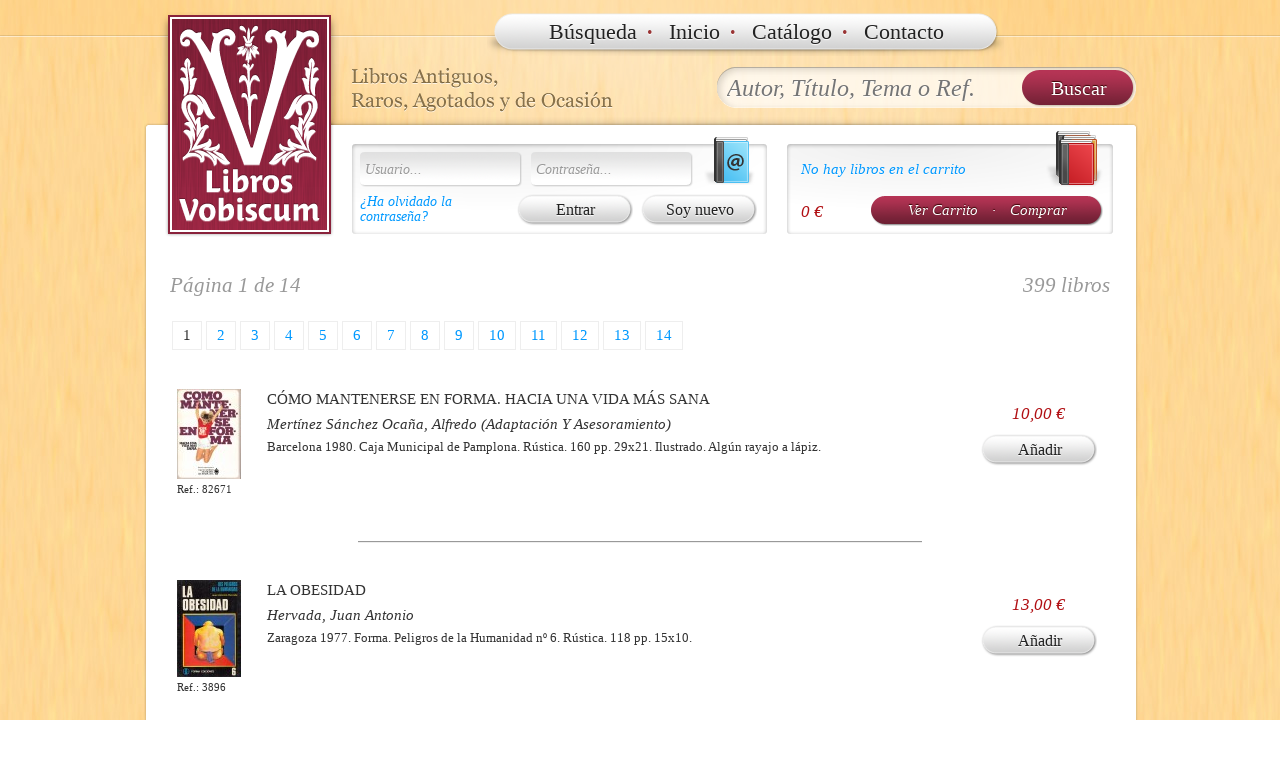

--- FILE ---
content_type: text/html; charset=UTF-8
request_url: https://librosvobiscum.com/?pagina=buscar_listar&buscar_todo=137&t=tema
body_size: 33476
content:
<!DOCTYPE HTML>
<html lang="es">
<head>
<meta http-equiv="Content-Type" content="text/html; charset=UTF-8">
<link rel="shortcut icon" href="favicon.ico" type="image/x-icon">
<link rel="icon" href="favicon.ico" type="image/x-icon">
<title>Libros Vobiscum</title>
<meta name="DESCRIPTION" content="Libros Antiguos, Raros, Agotados y de Ocasión. Pedidos Online o por Teléfono: +34 965 672 671."/>
<meta name="GOOGLEBOT" content="INDEX,FOLLOW,ALL"/>
<meta name="ROBOTS" content="INDEX,FOLLOW,ALL"/>
<meta name="REVISIT" content="9 days"/>
<meta name="P" content="8.1"/><link href="css/estilo.css?7" rel="stylesheet" type="text/css">
<link href="css/slimbox/slimbox.css" rel="stylesheet" type="text/css">
<script src="js/mootools-core-1.3.js"></script>
<script src="js/mootools-more.js"></script>
<script src="js/slimbox.js"></script>
<script src="js/sdp-tools.js?1"></script>
</head>

<body>
<div id="destello">
<div id="margen_top">
	
	<div id="parte_superior">
		<div id="contenidos_top">
			<div style="position: absolute; width: 170px; height:230px; margin-top: 10px; margin-left: 20px; cursor: pointer;" onClick="javascrip:document.location='https://librosvobiscum.com'" title="Página de Inicio"></div>
			<div id="menu_general">
			<a href="?pagina=buscador">Búsqueda</a><strong>·</strong>
			<a href="?pagina=inicio">Inicio</a><strong>·</strong>
			<a href="?pagina=catalogo">Catálogo</a><strong>·</strong>
			<a href="?pagina=contacto">Contacto</a>
			</div>
			
			<div id="buscador">
				<form id="form_buscar" action="?pagina=buscar" class="buscar" method="post" enctype="multipart/form-data" onSubmit="return CheckBuscar();">
					<input type="text" name="buscar_todo" id="buscar_todo" class="buscar_input" placeholder="Autor, Título, Tema o Ref."><input type="submit" class="buscar_boton" value="Buscar">
				</form>
				<script>function CheckBuscar(){if($('buscar_todo').value.length<3&&Number.from($('buscar_todo').value)==null){alert("Intraduzca al menos 3 caracteres para buscar o un número de referencia de libro.");return false;}else{if(Number.from($('buscar_todo').value)!=null)$('form_buscar').setProperty('action','?pagina=buscar_listar');return true;}}</script>
			</div>
			<div id="acceso_compras">
				<div id="acceso">
<form action="?cnx=validar" method="post" enctype="multipart/form-data" name="lv_cnx">
	<div>
		<input class="acceso" type="text" name="lv_usuario" id="lv_usuario" value="Usuario..." onFocus="javascript: if(this.value=='Usuario...') this.value='';" onBlur="javascript: if(this.value=='') this.value='Usuario...';"/>
		<input class="acceso" type="text" name="lv_contrasena" id="lv_contrasena" value="Contraseña..." style="margin-left: 5px;" onFocus="javascript: if(this.value=='Contraseña...'){ this.value=''; this.type='password'};" onBlur="javascript: if(this.value==''){ this.value='Contraseña...'; this.type='text';}"/>
	</div>
	<div style="margin-top: 7px;">
		<div style="float: left; width: 140px;">
			<a href="?pagina=recuperar_usuario">¿Ha olvidado la contraseña?</a>
		</div>
		<div style="float: right; width: 250px; text-align:right;">
			<input type="submit" value="Entrar" class="boton" style="margin-right: 3px;"/> <a href="?pagina=soy_nuevo" class="boton-input">Soy nuevo</a>
		</div>
	</div>
</form>
				</div>
				<div id="compras">
<div>
	<p style="margin-top: 10px; margin-bottom: 20px;">
		<a href="?pagina=ver_carrito">No hay libros en el carrito</a>
	</p>
</div>
<div>
	<a href="?pagina=ver_carrito" class="botonRojoGrande" style="float: right;">Ver Carrito <span style="margin-left: 10px; margin-right: 10px;">·</span> Comprar</a>
	<span class="ficha_precio" style="float: left">0 €</span>
</div>				</div>
			</div>
		</div>
	</div>
	
	<div id="parte_contenidos">
		<div id="contenidos">

<div class="paginador"> <h3>Página 1 de 14 <font style="float: right;">399 libros</font></h3><span>1</span><a href="?pagina=buscar_listar&amp;buscar_todo=137&amp;p=2&amp;t=tema&amp;ampliar=0"><span>2</span></a><a href="?pagina=buscar_listar&amp;buscar_todo=137&amp;p=3&amp;t=tema&amp;ampliar=0"><span>3</span></a><a href="?pagina=buscar_listar&amp;buscar_todo=137&amp;p=4&amp;t=tema&amp;ampliar=0"><span>4</span></a><a href="?pagina=buscar_listar&amp;buscar_todo=137&amp;p=5&amp;t=tema&amp;ampliar=0"><span>5</span></a><a href="?pagina=buscar_listar&amp;buscar_todo=137&amp;p=6&amp;t=tema&amp;ampliar=0"><span>6</span></a><a href="?pagina=buscar_listar&amp;buscar_todo=137&amp;p=7&amp;t=tema&amp;ampliar=0"><span>7</span></a><a href="?pagina=buscar_listar&amp;buscar_todo=137&amp;p=8&amp;t=tema&amp;ampliar=0"><span>8</span></a><a href="?pagina=buscar_listar&amp;buscar_todo=137&amp;p=9&amp;t=tema&amp;ampliar=0"><span>9</span></a><a href="?pagina=buscar_listar&amp;buscar_todo=137&amp;p=10&amp;t=tema&amp;ampliar=0"><span>10</span></a><a href="?pagina=buscar_listar&amp;buscar_todo=137&amp;p=11&amp;t=tema&amp;ampliar=0"><span>11</span></a><a href="?pagina=buscar_listar&amp;buscar_todo=137&amp;p=12&amp;t=tema&amp;ampliar=0"><span>12</span></a><a href="?pagina=buscar_listar&amp;buscar_todo=137&amp;p=13&amp;t=tema&amp;ampliar=0"><span>13</span></a><a href="?pagina=buscar_listar&amp;buscar_todo=137&amp;p=14&amp;t=tema&amp;ampliar=0"><span>14</span></a></div>	<div class="ficha_resultados listar">
		<div class="listado_nuevo">
			<div class="ficha_img_ref">
				<a href="archivo/18/05/31/1527764237.jpg" target="_blank" class="ficha_imagen"><img src="thumb/1/archivo/18/05/31/1527764237.jpg"/></a>				<span class="ficha_referencia">Ref.: 82671</span>
			</div>
			<div class="ficha_contenido">
				<span class="ficha_titulo">CÓMO MANTENERSE EN FORMA. HACIA UNA VIDA MÁS SANA</span>
				<span class="ficha_autor">Mertínez Sánchez Ocaña, Alfredo (Adaptación Y Asesoramiento)</span>
				<div class="ficha_descripcion">
					Barcelona 1980. Caja Municipal de Pamplona. Rústica. 160 pp. 29x21. Ilustrado. Algún rayajo a lápiz.				</div>
			</div>
			<div class="ficha_pie">
				<span class="ficha_precio">10,00 €</span>
				<span class="ficha_comprar"><a href="?pagina=ver_carrito&amp;carrito=add&amp;lc_referencia=82671" class="boton-input">Añadir</a></span>
			</div>
		</div>
	</div>
<hr>
	<div class="ficha_resultados listar">
		<div class="listado_nuevo">
			<div class="ficha_img_ref">
				<a href="archivo/19/11/21/1574356943.jpg" target="_blank" class="ficha_imagen"><img src="thumb/1/archivo/19/11/21/1574356943.jpg"/></a>				<span class="ficha_referencia">Ref.: 3896</span>
			</div>
			<div class="ficha_contenido">
				<span class="ficha_titulo">La Obesidad</span>
				<span class="ficha_autor">Hervada, Juan Antonio</span>
				<div class="ficha_descripcion">
					Zaragoza 1977. Forma. Peligros de la Humanidad nº 6. Rústica. 118 pp. 15x10.				</div>
			</div>
			<div class="ficha_pie">
				<span class="ficha_precio">13,00 €</span>
				<span class="ficha_comprar"><a href="?pagina=ver_carrito&amp;carrito=add&amp;lc_referencia=3896" class="boton-input">Añadir</a></span>
			</div>
		</div>
	</div>
<hr>
	<div class="ficha_resultados listar">
		<div class="listado_nuevo">
			<div class="ficha_img_ref">
				<a href="archivo/19/11/21/1574357616.jpg" target="_blank" class="ficha_imagen"><img src="thumb/1/archivo/19/11/21/1574357616.jpg"/></a>				<span class="ficha_referencia">Ref.: 3901</span>
			</div>
			<div class="ficha_contenido">
				<span class="ficha_titulo">El Infarto. Cómo evitarlo</span>
				<span class="ficha_autor">Barnard, Christiaan</span>
				<div class="ficha_descripcion">
					Barcelona 1975. Aymá. Colec. Vida y Salud. 190 pp. 20x13. Cubiertas algo deslucidas.				</div>
			</div>
			<div class="ficha_pie">
				<span class="ficha_precio">7,00 €</span>
				<span class="ficha_comprar"><a href="?pagina=ver_carrito&amp;carrito=add&amp;lc_referencia=3901" class="boton-input">Añadir</a></span>
			</div>
		</div>
	</div>
<hr>
	<div class="ficha_resultados listar">
		<div class="listado_nuevo">
			<div class="ficha_img_ref">
				<a href="archivo/19/10/28/1572258830.jpg" target="_blank" class="ficha_imagen"><img src="thumb/1/archivo/19/10/28/1572258830.jpg"/></a>				<span class="ficha_referencia">Ref.: 3905</span>
			</div>
			<div class="ficha_contenido">
				<span class="ficha_titulo">Siete programas para su salud</span>
				<span class="ficha_autor">Mohl, Hans Dr.</span>
				<div class="ficha_descripcion">
					Barcelona 1976. Luis Caralt. Colec. Biblioteca Universal Caralt nº40. Serie Manual. 176 pp. 18x11.				</div>
			</div>
			<div class="ficha_pie">
				<span class="ficha_precio">5,00 €</span>
				<span class="ficha_comprar"><a href="?pagina=ver_carrito&amp;carrito=add&amp;lc_referencia=3905" class="boton-input">Añadir</a></span>
			</div>
		</div>
	</div>
<hr>
	<div class="ficha_resultados listar">
		<div class="listado_nuevo">
			<div class="ficha_img_ref">
				<a href="archivo/19/10/28/1572259020.jpg" target="_blank" class="ficha_imagen"><img src="thumb/1/archivo/19/10/28/1572259020.jpg"/></a>				<span class="ficha_referencia">Ref.: 3908</span>
			</div>
			<div class="ficha_contenido">
				<span class="ficha_titulo">La Salud. Un trabajo compartido entre médico y paciente</span>
				<span class="ficha_autor">Fred, Auer Dr.</span>
				<div class="ficha_descripcion">
					Barcelona 1983. Argos Vergara. Colec. En Punto nº3. 158 pp. 19x12.				</div>
			</div>
			<div class="ficha_pie">
				<span class="ficha_precio">7,00 €</span>
				<span class="ficha_comprar"><a href="?pagina=ver_carrito&amp;carrito=add&amp;lc_referencia=3908" class="boton-input">Añadir</a></span>
			</div>
		</div>
	</div>
<hr>
	<div class="ficha_resultados listar">
		<div class="listado_nuevo">
			<div class="ficha_img_ref">
				<a href="archivo/20/04/08/1586335946.jpg" target="_blank" class="ficha_imagen"><img src="thumb/1/archivo/20/04/08/1586335946.jpg"/></a>				<span class="ficha_referencia">Ref.: 4172</span>
			</div>
			<div class="ficha_contenido">
				<span class="ficha_titulo">El médico aconseja</span>
				<span class="ficha_autor">Mascaró Porcar, Jose María</span>
				<div class="ficha_descripcion">
					Editorial Salvat. Colección Biblioteca Básica nº 10. Libro RTV. Madrid 1969. Rústica. 178 pp. 18x13.				</div>
			</div>
			<div class="ficha_pie">
				<span class="ficha_precio">5,00 €</span>
				<span class="ficha_comprar"><a href="?pagina=ver_carrito&amp;carrito=add&amp;lc_referencia=4172" class="boton-input">Añadir</a></span>
			</div>
		</div>
	</div>
<hr>
	<div class="ficha_resultados listar">
		<div class="listado_nuevo">
			<div class="ficha_img_ref">
				<a href="archivo/20/02/06/1581012302.jpg" target="_blank" class="ficha_imagen"><img src="thumb/1/archivo/20/02/06/1581012302.jpg"/></a>				<span class="ficha_referencia">Ref.: 4490</span>
			</div>
			<div class="ficha_contenido">
				<span class="ficha_titulo">El médico aconseja</span>
				<span class="ficha_autor">Mascaró Porcar, José María</span>
				<div class="ficha_descripcion">
					Editorial Salvat. Colección Biblioteca Básica nº 10 .Libro RTV. Madrid 1969. Rústica 178 pp. 18x13				</div>
			</div>
			<div class="ficha_pie">
				<span class="ficha_precio">5,00 €</span>
				<span class="ficha_comprar"><a href="?pagina=ver_carrito&amp;carrito=add&amp;lc_referencia=4490" class="boton-input">Añadir</a></span>
			</div>
		</div>
	</div>
<hr>
	<div class="ficha_resultados listar">
		<div class="listado_nuevo">
			<div class="ficha_img_ref">
				<a href="archivo/20/02/18/1582049395.jpg" target="_blank" class="ficha_imagen"><img src="thumb/1/archivo/20/02/18/1582049395.jpg"/></a>				<span class="ficha_referencia">Ref.: 4495</span>
			</div>
			<div class="ficha_contenido">
				<span class="ficha_titulo">El médico aconseja</span>
				<span class="ficha_autor">Mascaró Porcar,José María</span>
				<div class="ficha_descripcion">
					Editorial Salvat. Colección Biblioteca Básica nº 10 .Libro RTV. Madrid 1969. Rústica 178 pp. 18x53				</div>
			</div>
			<div class="ficha_pie">
				<span class="ficha_precio">5,00 €</span>
				<span class="ficha_comprar"><a href="?pagina=ver_carrito&amp;carrito=add&amp;lc_referencia=4495" class="boton-input">Añadir</a></span>
			</div>
		</div>
	</div>
<hr>
	<div class="ficha_resultados listar">
		<div class="listado_nuevo">
			<div class="ficha_img_ref">
				<a href="archivo/20/02/20/1582194799.jpg" target="_blank" class="ficha_imagen"><img src="thumb/1/archivo/20/02/20/1582194799.jpg"/></a>				<span class="ficha_referencia">Ref.: 4500</span>
			</div>
			<div class="ficha_contenido">
				<span class="ficha_titulo">El médico aconseja</span>
				<span class="ficha_autor">Mascaró Porcar, José María</span>
				<div class="ficha_descripcion">
					Editorial Salvat. Colección Biblioteca Básica nº 10. Libro RTV. Madrid 1969. Rústica 178 pp. 18x12				</div>
			</div>
			<div class="ficha_pie">
				<span class="ficha_precio">5,00 €</span>
				<span class="ficha_comprar"><a href="?pagina=ver_carrito&amp;carrito=add&amp;lc_referencia=4500" class="boton-input">Añadir</a></span>
			</div>
		</div>
	</div>
<hr>
	<div class="ficha_resultados listar">
		<div class="listado_nuevo">
			<div class="ficha_img_ref">
				<a href="archivo/20/02/25/1582631735.jpg" target="_blank" class="ficha_imagen"><img src="thumb/1/archivo/20/02/25/1582631735.jpg"/></a>				<span class="ficha_referencia">Ref.: 4533</span>
			</div>
			<div class="ficha_contenido">
				<span class="ficha_titulo">¿Cual es sú alergía?</span>
				<span class="ficha_autor">Farmer, Laurence; Hexter, George J.</span>
				<div class="ficha_descripcion">
					Colección Austral nº 1137  Espasa Calpe Buenos Aires 1953 . Rústica. 19x12 , 144 pp				</div>
			</div>
			<div class="ficha_pie">
				<span class="ficha_precio">5,00 €</span>
				<span class="ficha_comprar"><a href="?pagina=ver_carrito&amp;carrito=add&amp;lc_referencia=4533" class="boton-input">Añadir</a></span>
			</div>
		</div>
	</div>
<hr>
	<div class="ficha_resultados listar">
		<div class="listado_nuevo">
			<div class="ficha_img_ref">
				<a href="archivo/20/07/02/1593705461.jpg" target="_blank" class="ficha_imagen"><img src="thumb/1/archivo/20/07/02/1593705461.jpg"/></a>				<span class="ficha_referencia">Ref.: 5123</span>
			</div>
			<div class="ficha_contenido">
				<span class="ficha_titulo">La Menopausia </span>
				<span class="ficha_autor">Gendron, Lionel Dr.</span>
				<div class="ficha_descripcion">
					A.T.E. Barcelona 1975. Rústica. 20x13. 162 pp.				</div>
			</div>
			<div class="ficha_pie">
				<span class="ficha_precio">8,00 €</span>
				<span class="ficha_comprar"><a href="?pagina=ver_carrito&amp;carrito=add&amp;lc_referencia=5123" class="boton-input">Añadir</a></span>
			</div>
		</div>
	</div>
<hr>
	<div class="ficha_resultados listar">
		<div class="listado_nuevo">
			<div class="ficha_img_ref">
				<a href="archivo/20/10/15/1602783002.jpg" target="_blank" class="ficha_imagen"><img src="thumb/1/archivo/20/10/15/1602783002.jpg"/></a>				<span class="ficha_referencia">Ref.: 5304</span>
			</div>
			<div class="ficha_contenido">
				<span class="ficha_titulo">LAS OTRAS MEDICINAS</span>
				<span class="ficha_autor">Arnold- Richez, Florence</span>
				<div class="ficha_descripcion">
					Barcelona 1983. Parramón. Guía Práctica de la Salud. Rústica.  23x16. 128 pp. Ilustrado. 				</div>
			</div>
			<div class="ficha_pie">
				<span class="ficha_precio">5,00 €</span>
				<span class="ficha_comprar"><a href="?pagina=ver_carrito&amp;carrito=add&amp;lc_referencia=5304" class="boton-input">Añadir</a></span>
			</div>
		</div>
	</div>
<hr>
	<div class="ficha_resultados listar">
		<div class="listado_nuevo">
			<div class="ficha_img_ref">
				<a href="archivo/20/03/03/1583257845.jpg" target="_blank" class="ficha_imagen"><img src="thumb/1/archivo/20/03/03/1583257845.jpg"/></a>				<span class="ficha_referencia">Ref.: 5430</span>
			</div>
			<div class="ficha_contenido">
				<span class="ficha_titulo">Vida Sexual Sana </span>
				<span class="ficha_autor">Hornstein Faller Streng</span>
				<div class="ficha_descripcion">
					Ediciones Daimon. Manuel Tamayo. Barcelona 1968. Rústica. 18x12. 504 pp. Pequeño rasgado en parte inferior de la hoja de cortesía.				</div>
			</div>
			<div class="ficha_pie">
				<span class="ficha_precio">5,00 €</span>
				<span class="ficha_comprar"><a href="?pagina=ver_carrito&amp;carrito=add&amp;lc_referencia=5430" class="boton-input">Añadir</a></span>
			</div>
		</div>
	</div>
<hr>
	<div class="ficha_resultados listar">
		<div class="listado_nuevo">
			<div class="ficha_img_ref">
				<a href="archivo/20/10/14/1602667043.jpg" target="_blank" class="ficha_imagen"><img src="thumb/1/archivo/20/10/14/1602667043.jpg"/></a>				<span class="ficha_referencia">Ref.: 5432</span>
			</div>
			<div class="ficha_contenido">
				<span class="ficha_titulo">Vete como se vá mí cuerpo  y otros relatos </span>
				<span class="ficha_autor">Pottecher, Beatriz</span>
				<div class="ficha_descripcion">
					Madrid 1992. Compañía Europea de Comunicación e Información. Biblioteca de El Sol n° 236. Rústica. 18x13. 94 pp.				</div>
			</div>
			<div class="ficha_pie">
				<span class="ficha_precio">5,00 €</span>
				<span class="ficha_comprar"><a href="?pagina=ver_carrito&amp;carrito=add&amp;lc_referencia=5432" class="boton-input">Añadir</a></span>
			</div>
		</div>
	</div>
<hr>
	<div class="ficha_resultados listar">
		<div class="listado_nuevo">
			<div class="ficha_img_ref">
				<a href="archivo/20/08/10/1597054542.jpg" target="_blank" class="ficha_imagen"><img src="thumb/1/archivo/20/08/10/1597054542.jpg"/></a>				<span class="ficha_referencia">Ref.: 5779</span>
			</div>
			<div class="ficha_contenido">
				<span class="ficha_titulo">Guía para una vida plena </span>
				<span class="ficha_autor">Wynder, Ernest L.; Orlandi, A. </span>
				<div class="ficha_descripcion">
					Tiempo Libre. Madrid 1984. Cartoné con sobrecubiertas. Ilustrado. 25x19. 280 pp.				</div>
			</div>
			<div class="ficha_pie">
				<span class="ficha_precio">25,00 €</span>
				<span class="ficha_comprar"><a href="?pagina=ver_carrito&amp;carrito=add&amp;lc_referencia=5779" class="boton-input">Añadir</a></span>
			</div>
		</div>
	</div>
<hr>
	<div class="ficha_resultados listar">
		<div class="listado_nuevo">
			<div class="ficha_img_ref">
				<a href="archivo/21/04/28/1619610695.jpg" target="_blank" class="ficha_imagen"><img src="thumb/1/archivo/21/04/28/1619610695.jpg"/></a>				<span class="ficha_referencia">Ref.: 7064</span>
			</div>
			<div class="ficha_contenido">
				<span class="ficha_titulo">Salvamiento y socorrismo. Primeros auxilios en caso de accidente</span>
				<span class="ficha_autor">Nicolás De Repullo, Carlos</span>
				<div class="ficha_descripcion">
					Madrid 1979. Grafinter.  Rústica. 94 pp. 21x15.  Ilustrado. 				</div>
			</div>
			<div class="ficha_pie">
				<span class="ficha_precio">5,00 €</span>
				<span class="ficha_comprar"><a href="?pagina=ver_carrito&amp;carrito=add&amp;lc_referencia=7064" class="boton-input">Añadir</a></span>
			</div>
		</div>
	</div>
<hr>
	<div class="ficha_resultados listar">
		<div class="listado_nuevo">
			<div class="ficha_img_ref">
				<a href="archivo/20/11/06/1604662946.jpg" target="_blank" class="ficha_imagen"><img src="thumb/1/archivo/20/11/06/1604662946.jpg"/></a>				<span class="ficha_referencia">Ref.: 7440</span>
			</div>
			<div class="ficha_contenido">
				<span class="ficha_titulo">El infarto. Cómo evitarlo. Consejos indispensables a los mayores de 40 años</span>
				<span class="ficha_autor">Vallier, Claude</span>
				<div class="ficha_descripcion">
					Bilbao 1973. Mensajero. Rústica. Colección Bolsillo Mensajero. Serie Divulgación Médica N°28. 142 pp. 18x11.				</div>
			</div>
			<div class="ficha_pie">
				<span class="ficha_precio">7,00 €</span>
				<span class="ficha_comprar"><a href="?pagina=ver_carrito&amp;carrito=add&amp;lc_referencia=7440" class="boton-input">Añadir</a></span>
			</div>
		</div>
	</div>
<hr>
	<div class="ficha_resultados listar">
		<div class="listado_nuevo">
			<div class="ficha_img_ref">
				<a href="archivo/22/04/14/1649937097.jpg" target="_blank" class="ficha_imagen"><img src="thumb/1/archivo/22/04/14/1649937097.jpg"/></a>				<span class="ficha_referencia">Ref.: 7706</span>
			</div>
			<div class="ficha_contenido">
				<span class="ficha_titulo">Belleza y salud natural</span>
				<span class="ficha_autor">Rodríguez Rojas</span>
				<div class="ficha_descripcion">
					Edimat libros.  Madrid 1999. Cartoné con sobrecubiertas. Colección Cosmos. 190 pp. 16x10				</div>
			</div>
			<div class="ficha_pie">
				<span class="ficha_precio">5,00 €</span>
				<span class="ficha_comprar"><a href="?pagina=ver_carrito&amp;carrito=add&amp;lc_referencia=7706" class="boton-input">Añadir</a></span>
			</div>
		</div>
	</div>
<hr>
	<div class="ficha_resultados listar">
		<div class="listado_nuevo">
			<div class="ficha_img_ref">
				<a href="archivo/23/06/28/1687971565.jpg" target="_blank" class="ficha_imagen"><img src="thumb/1/archivo/23/06/28/1687971565.jpg"/></a>				<span class="ficha_referencia">Ref.: 8504</span>
			</div>
			<div class="ficha_contenido">
				<span class="ficha_titulo">Cómo rebajar barriga en 30 días</span>
				<span class="ficha_autor">Mathuszczik, Arwed</span>
				<div class="ficha_descripcion">
					Editorial De Vecchi. Barcelona 1971. Rústica. Ilustrado. 176 pp. 19x13				</div>
			</div>
			<div class="ficha_pie">
				<span class="ficha_precio">5,00 €</span>
				<span class="ficha_comprar"><a href="?pagina=ver_carrito&amp;carrito=add&amp;lc_referencia=8504" class="boton-input">Añadir</a></span>
			</div>
		</div>
	</div>
<hr>
	<div class="ficha_resultados listar">
		<div class="listado_nuevo">
			<div class="ficha_img_ref">
				<a href="archivo/24/02/23/1708690701.jpg" target="_blank" class="ficha_imagen"><img src="thumb/1/archivo/24/02/23/1708690701.jpg"/></a>				<span class="ficha_referencia">Ref.: 9032</span>
			</div>
			<div class="ficha_contenido">
				<span class="ficha_titulo">El libro de los tests (De autoconocimiento, personalidad y trastornos psicológicos)</span>
				<span class="ficha_autor">Dueñas, María; Heras, Javier De Las; Rojo, Enrique Y Otros</span>
				<div class="ficha_descripcion">
					Grupo Correo de comunicaciones. Barcelona 1996. Rústica con sobrecubiertas. Colección Biblioteca de la salud. 310 pp. 20x12				</div>
			</div>
			<div class="ficha_pie">
				<span class="ficha_precio">5,00 €</span>
				<span class="ficha_comprar"><a href="?pagina=ver_carrito&amp;carrito=add&amp;lc_referencia=9032" class="boton-input">Añadir</a></span>
			</div>
		</div>
	</div>
<hr>
	<div class="ficha_resultados listar">
		<div class="listado_nuevo">
			<div class="ficha_img_ref">
				<a href="archivo/17/11/06/1509968955.jpg" target="_blank" class="ficha_imagen"><img src="thumb/1/archivo/17/11/06/1509968955.jpg"/></a>				<span class="ficha_referencia">Ref.: 14500</span>
			</div>
			<div class="ficha_contenido">
				<span class="ficha_titulo">EL PROBLEMA DIARIO DE LA ALIMENTACION DOMESTICA.</span>
				<span class="ficha_autor">Monguio Fonts, J.</span>
				<div class="ficha_descripcion">
					Ed. Dodo. Tarragona 1953. Rustica. 21x16. 95 pp. Ilustrado. Cubiertas y lomo algo deslucidos. 				</div>
			</div>
			<div class="ficha_pie">
				<span class="ficha_precio">9,00 €</span>
				<span class="ficha_comprar"><a href="?pagina=ver_carrito&amp;carrito=add&amp;lc_referencia=14500" class="boton-input">Añadir</a></span>
			</div>
		</div>
	</div>
<hr>
	<div class="ficha_resultados listar">
		<div class="listado_nuevo">
			<div class="ficha_img_ref">
				<a href="archivo/14/08/07/1407429432.jpg" target="_blank" class="ficha_imagen"><img src="thumb/1/archivo/14/08/07/1407429432.jpg"/></a>				<span class="ficha_referencia">Ref.: 65841</span>
			</div>
			<div class="ficha_contenido">
				<span class="ficha_titulo">VITALIDAD Nº9</span>
				<span class="ficha_autor">Medina, Francisco; Alegre, Mª José; Olmeda Fernando</span>
				<div class="ficha_descripcion">
					Madrid 1986. Sarpe. Revista Vitalidad nº 9. 130 pp. 21x15. Rústica. Cantos levemente rozados. Muy ilustrada.				</div>
			</div>
			<div class="ficha_pie">
				<span class="ficha_precio">5,00 €</span>
				<span class="ficha_comprar"><a href="?pagina=ver_carrito&amp;carrito=add&amp;lc_referencia=65841" class="boton-input">Añadir</a></span>
			</div>
		</div>
	</div>
<hr>
	<div class="ficha_resultados listar">
		<div class="listado_nuevo">
			<div class="ficha_img_ref">
				<a href="archivo/14/08/12/1407860038.jpg" target="_blank" class="ficha_imagen"><img src="thumb/1/archivo/14/08/12/1407860038.jpg"/></a>				<span class="ficha_referencia">Ref.: 65956</span>
			</div>
			<div class="ficha_contenido">
				<span class="ficha_titulo">CÓMO COMPARTIR EL PLACER</span>
				<span class="ficha_autor">Gary-Bishop, Helen</span>
				<div class="ficha_descripcion">
					Barcelona 1978. Librería Editorial Argos. 156 pp. 20x13. Rústica. Cantos algo rozados.				</div>
			</div>
			<div class="ficha_pie">
				<span class="ficha_precio">11,00 €</span>
				<span class="ficha_comprar"><a href="?pagina=ver_carrito&amp;carrito=add&amp;lc_referencia=65956" class="boton-input">Añadir</a></span>
			</div>
		</div>
	</div>
<hr>
	<div class="ficha_resultados listar">
		<div class="listado_nuevo">
			<div class="ficha_img_ref">
				<a href="archivo/14/08/13/1407949371.jpg" target="_blank" class="ficha_imagen"><img src="thumb/1/archivo/14/08/13/1407949371.jpg"/></a>				<span class="ficha_referencia">Ref.: 66006</span>
			</div>
			<div class="ficha_contenido">
				<span class="ficha_titulo">SALVAMENTO Y SOCORRISMO</span>
				<span class="ficha_autor">De Nicolas Repullo, Carlos</span>
				<div class="ficha_descripcion">
					Madrid 1964. Servicio Central de Propaganda de las Cajas de Ahorros. 88 pp. 21x15. Rústica. Cantos y lomo algo rozados. Ilustrado.				</div>
			</div>
			<div class="ficha_pie">
				<span class="ficha_precio">5,00 €</span>
				<span class="ficha_comprar"><a href="?pagina=ver_carrito&amp;carrito=add&amp;lc_referencia=66006" class="boton-input">Añadir</a></span>
			</div>
		</div>
	</div>
<hr>
	<div class="ficha_resultados listar">
		<div class="listado_nuevo">
			<div class="ficha_img_ref">
				<a href="archivo/14/08/13/1407950449.jpg" target="_blank" class="ficha_imagen"><img src="thumb/1/archivo/14/08/13/1407950449.jpg"/></a>				<span class="ficha_referencia">Ref.: 66008</span>
			</div>
			<div class="ficha_contenido">
				<span class="ficha_titulo">200 RECETAS DE LA DIETA HAY BASADAS EN LOS ALIMENTOS COMPATIBLES</span>
				<span class="ficha_autor">Dries Inge</span>
				<div class="ficha_descripcion">
					Madrid 1997. Editorial Edaf. Colección Plus Vitae nº 176. 172 pp. 23x15. Rústica. Cantos algo rozados. Continuación de "El nuevo libro de los alimentos compatibles."				</div>
			</div>
			<div class="ficha_pie">
				<span class="ficha_precio">9,00 €</span>
				<span class="ficha_comprar"><a href="?pagina=ver_carrito&amp;carrito=add&amp;lc_referencia=66008" class="boton-input">Añadir</a></span>
			</div>
		</div>
	</div>
<hr>
	<div class="ficha_resultados listar">
		<div class="listado_nuevo">
			<div class="ficha_img_ref">
				<a href="archivo/14/08/14/1408037727.jpg" target="_blank" class="ficha_imagen"><img src="thumb/1/archivo/14/08/14/1408037727.jpg"/></a>				<span class="ficha_referencia">Ref.: 66057</span>
			</div>
			<div class="ficha_contenido">
				<span class="ficha_titulo">MANUAL DE PRIMEROS AUXILIOS</span>
				<span class="ficha_autor">Miller, Lois Mattox; García Orcoyen, Jesús; Albarracín, Agustín</span>
				<div class="ficha_descripcion">
					Selecciones del Reader's Digest. 30 pp. 19x13. Rústica. Cantos y lomo algo rozados. Ilustrado.				</div>
			</div>
			<div class="ficha_pie">
				<span class="ficha_precio">9,00 €</span>
				<span class="ficha_comprar"><a href="?pagina=ver_carrito&amp;carrito=add&amp;lc_referencia=66057" class="boton-input">Añadir</a></span>
			</div>
		</div>
	</div>
<hr>
	<div class="ficha_resultados listar">
		<div class="listado_nuevo">
			<div class="ficha_img_ref">
				<a href="archivo/14/08/19/1408444417.jpg" target="_blank" class="ficha_imagen"><img src="thumb/1/archivo/14/08/19/1408444417.jpg"/></a>				<span class="ficha_referencia">Ref.: 66131</span>
			</div>
			<div class="ficha_contenido">
				<span class="ficha_titulo">GUÍA PRÁCTICA FAMILIAR</span>
				<span class="ficha_autor">Camps Cardona, Mª Dolors; Feijoo, I.; Espadaler, Montserrat</span>
				<div class="ficha_descripcion">
					Barcelona 1981. Ediciones Nauta. 242 pp. 23x16. Cartoné. Lomo algo rozado. Muy ilustrado. Edición Especial para la Caja de Ahorros Provincial de Alicante.				</div>
			</div>
			<div class="ficha_pie">
				<span class="ficha_precio">5,00 €</span>
				<span class="ficha_comprar"><a href="?pagina=ver_carrito&amp;carrito=add&amp;lc_referencia=66131" class="boton-input">Añadir</a></span>
			</div>
		</div>
	</div>
<hr>
	<div class="ficha_resultados listar">
		<div class="listado_nuevo">
			<div class="ficha_img_ref">
				<a href="archivo/14/08/19/1408464667.jpg" target="_blank" class="ficha_imagen"><img src="thumb/1/archivo/14/08/19/1408464667.jpg"/></a>				<span class="ficha_referencia">Ref.: 66148</span>
			</div>
			<div class="ficha_contenido">
				<span class="ficha_titulo">¡YA NO ME DUELE LA CABEZA! Cómo se alivian las cefaleas</span>
				<span class="ficha_autor">Láinez. José Miguel</span>
				<div class="ficha_descripcion">
					Madrid 2005. Santillana Ediciones Generales. Biblioteca de Manuel Torreiglesias. Guías Prácticas de Saber Vivir nº 6. 202 pp. 22x13. Rústica.				</div>
			</div>
			<div class="ficha_pie">
				<span class="ficha_precio">9,00 €</span>
				<span class="ficha_comprar"><a href="?pagina=ver_carrito&amp;carrito=add&amp;lc_referencia=66148" class="boton-input">Añadir</a></span>
			</div>
		</div>
	</div>
<hr>
	<div class="ficha_resultados listar">
		<div class="listado_nuevo">
			<div class="ficha_img_ref">
				<a href="archivo/14/08/22/1408731650.jpg" target="_blank" class="ficha_imagen"><img src="thumb/1/archivo/14/08/22/1408731650.jpg"/></a>				<span class="ficha_referencia">Ref.: 66285</span>
			</div>
			<div class="ficha_contenido">
				<span class="ficha_titulo">50 MÉTODOS PARA COMBATIR EL ESTREÑIMIENTO</span>
				<span class="ficha_autor">Pous, Teresa</span>
				<div class="ficha_descripcion">
					Barcelona 1989. Editorial Alas. 92 pp. 17x12. Rústica.				</div>
			</div>
			<div class="ficha_pie">
				<span class="ficha_precio">15,00 €</span>
				<span class="ficha_comprar"><a href="?pagina=ver_carrito&amp;carrito=add&amp;lc_referencia=66285" class="boton-input">Añadir</a></span>
			</div>
		</div>
	</div>
<hr>
	<div class="ficha_resultados listar">
		<div class="listado_nuevo">
			<div class="ficha_img_ref">
				<a href="archivo/14/09/12/1410540688.jpg" target="_blank" class="ficha_imagen"><img src="thumb/1/archivo/14/09/12/1410540688.jpg"/></a>				<span class="ficha_referencia">Ref.: 66757</span>
			</div>
			<div class="ficha_contenido">
				<span class="ficha_titulo">GUÍA DE LA FELICIDAD SEXUAL</span>
				<span class="ficha_autor">Gérent, Céline</span>
				<div class="ficha_descripcion">
					Madrid 1989. Editorial Edaf. Colección Plus Vitae. 204 pp. 21x15. Rústica.				</div>
			</div>
			<div class="ficha_pie">
				<span class="ficha_precio">11,00 €</span>
				<span class="ficha_comprar"><a href="?pagina=ver_carrito&amp;carrito=add&amp;lc_referencia=66757" class="boton-input">Añadir</a></span>
			</div>
		</div>
	</div>
<hr>
<div class="paginador"> <h3>Página 1 de 14 <font style="float: right;">399 libros</font></h3><span>1</span><a href="?pagina=buscar_listar&amp;buscar_todo=137&amp;p=2&amp;t=tema&amp;ampliar=0"><span>2</span></a><a href="?pagina=buscar_listar&amp;buscar_todo=137&amp;p=3&amp;t=tema&amp;ampliar=0"><span>3</span></a><a href="?pagina=buscar_listar&amp;buscar_todo=137&amp;p=4&amp;t=tema&amp;ampliar=0"><span>4</span></a><a href="?pagina=buscar_listar&amp;buscar_todo=137&amp;p=5&amp;t=tema&amp;ampliar=0"><span>5</span></a><a href="?pagina=buscar_listar&amp;buscar_todo=137&amp;p=6&amp;t=tema&amp;ampliar=0"><span>6</span></a><a href="?pagina=buscar_listar&amp;buscar_todo=137&amp;p=7&amp;t=tema&amp;ampliar=0"><span>7</span></a><a href="?pagina=buscar_listar&amp;buscar_todo=137&amp;p=8&amp;t=tema&amp;ampliar=0"><span>8</span></a><a href="?pagina=buscar_listar&amp;buscar_todo=137&amp;p=9&amp;t=tema&amp;ampliar=0"><span>9</span></a><a href="?pagina=buscar_listar&amp;buscar_todo=137&amp;p=10&amp;t=tema&amp;ampliar=0"><span>10</span></a><a href="?pagina=buscar_listar&amp;buscar_todo=137&amp;p=11&amp;t=tema&amp;ampliar=0"><span>11</span></a><a href="?pagina=buscar_listar&amp;buscar_todo=137&amp;p=12&amp;t=tema&amp;ampliar=0"><span>12</span></a><a href="?pagina=buscar_listar&amp;buscar_todo=137&amp;p=13&amp;t=tema&amp;ampliar=0"><span>13</span></a><a href="?pagina=buscar_listar&amp;buscar_todo=137&amp;p=14&amp;t=tema&amp;ampliar=0"><span>14</span></a></div>		</div>
	</div>
	
	<div id="parte_inferior"></div>
	<div id="pie">
	<a href="?pagina=condiciones_pago_envio">Condiciones de pago y envío</a> · <a href="?pagina=aviso_legal">Aviso legal</a> · <a href="?pagina=proteccion_datos"> Protección de datos</a>
	</div>

</div>
</div>
</body>
</html>